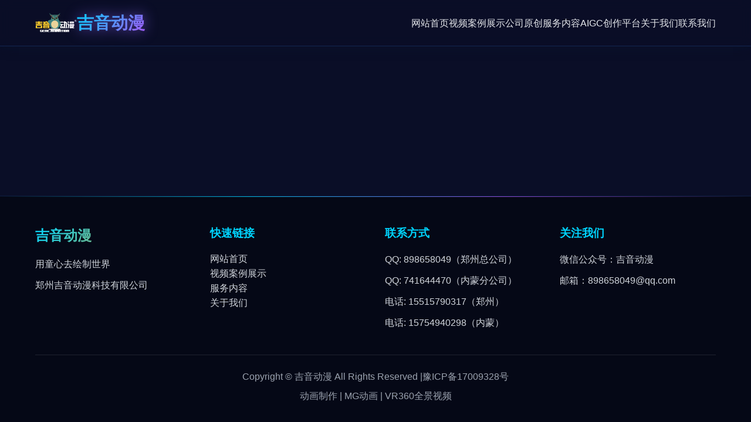

--- FILE ---
content_type: text/html; charset=utf-8
request_url: https://www.zzjydm.com/detail?list=131&sid=59
body_size: 441
content:
<!doctype html>
<html lang="zh-CN">
  <head>
    <meta charset="UTF-8" />
    <link rel="icon" type="image/svg+xml" href="./vite.svg" />
    <meta name="viewport" content="width=device-width, initial-scale=1.0" />
    <meta name="description" content="郑州吉音动漫科技有限公司 - 专业动画影视制作、吉祥物设计、VR360全景视频拍摄" />
    <title>吉音动漫 - 用童心去绘制世界</title>
    <link rel="preconnect" href="https://fonts.googleapis.com">
    <link rel="preconnect" href="https://fonts.gstatic.com" crossorigin>
    <link href="https://fonts.googleapis.com/css2?family=Noto+Sans+SC:wght@400;500;700;900&family=ZCOOL+XiaoWei&family=ZCOOL+KuaiLe&display=swap" rel="stylesheet">
    <link href="https://fonts.googleapis.com/css2?family=Ma+Shan+Zheng&family=Zhi+Mang+Xing&display=swap" rel="stylesheet">
    <script type="module" crossorigin src="./assets/index-CAg3P44Z.js"></script>
    <link rel="modulepreload" crossorigin href="./assets/vendor-CE8Mhc7N.js">
    <link rel="stylesheet" crossorigin href="./assets/index-BHgceot3.css">
  </head>
  <body>
    <div id="root"></div>
  </body>
</html>



--- FILE ---
content_type: text/css; charset=utf-8
request_url: https://www.zzjydm.com/assets/index-BHgceot3.css
body_size: 7492
content:
.navbar{background:#0a0e27e6;-webkit-backdrop-filter:blur(10px);backdrop-filter:blur(10px);box-shadow:0 2px 20px #0000004d,0 0 20px #3b82f61a;position:sticky;top:0;z-index:10000;border-bottom:1px solid rgba(59,130,246,.2)}.navbar-content{display:flex;justify-content:space-between;align-items:center;padding:1rem 0}.navbar-logo{display:flex;align-items:center;gap:.75rem}.logo-image{height:40px;width:auto;object-fit:contain}.navbar-logo h1{font-size:1.8rem;font-weight:700;background:linear-gradient(135deg,var(--neon-blue),var(--neon-purple));-webkit-background-clip:text;-webkit-text-fill-color:transparent;background-clip:text;margin:0;animation:logoGlow 3s ease-in-out infinite}@keyframes logoGlow{0%,to{filter:drop-shadow(0 0 5px rgba(59,130,246,.5))}50%{filter:drop-shadow(0 0 15px rgba(168,85,247,.8))}}.navbar-menu{display:flex;gap:2rem;align-items:center}.navbar-menu li a{font-weight:500;color:var(--text-primary);transition:all .3s ease;position:relative;padding:.5rem 0}.navbar-menu li a:before{content:"";position:absolute;bottom:0;left:50%;transform:translate(-50%) scaleX(0);width:0;height:2px;background:linear-gradient(90deg,var(--neon-blue),var(--neon-purple));transition:all .3s ease}.navbar-menu li a:hover,.navbar-menu li a.active{color:var(--neon-blue);text-shadow:0 0 10px rgba(59,130,246,.5)}.navbar-menu li a:hover:before,.navbar-menu li a.active:before{width:100%;transform:translate(-50%) scaleX(1)}.navbar-toggle{display:none;flex-direction:column;gap:4px;background:none;border:none;cursor:pointer;padding:.5rem}.navbar-toggle span{width:25px;height:3px;background:var(--text-primary);transition:all .3s ease}@media (max-width: 768px){.navbar-toggle{display:flex}.navbar-content{position:relative}.navbar-menu{position:fixed;top:70px;right:0;transform:translateY(-100%);width:60vw;max-width:400px;max-height:calc(100vh - 70px);background:#0a0e27e6;backdrop-filter:blur(20px);-webkit-backdrop-filter:blur(20px);flex-direction:column;padding:2rem 0 1.5rem;opacity:0;visibility:hidden;transition:transform .3s ease,opacity .3s ease,visibility .3s ease;gap:0;z-index:999;overflow-y:auto;-webkit-overflow-scrolling:touch;margin:0;border:none;list-style:none;box-shadow:-4px 4px 20px #0000004d;border-radius:0 0 0 12px}.navbar-menu.active{transform:translateY(0);opacity:1;visibility:visible}.navbar-menu li{width:100%;text-align:center;border-bottom:1px solid rgba(59,130,246,.1);margin:0;padding:0;list-style:none}.navbar-menu li:last-child{border-bottom:none}.navbar-menu li a{display:block;padding:1rem;font-size:.95rem;font-weight:600;color:#fff;text-decoration:none;transition:all .3s ease;position:relative;z-index:1;background:transparent;line-height:1.4}.navbar-menu li a:hover,.navbar-menu li a.active{background:#3b82f626;color:#60a5fa;padding-left:1.5rem}.navbar-menu li a:before{display:none}.navbar-menu li a.active:after{content:"";position:absolute;left:0;top:0;bottom:0;width:4px;background:linear-gradient(180deg,var(--neon-blue),var(--neon-purple));z-index:2}@keyframes fadeIn{0%{opacity:0}to{opacity:1}}}.footer{background:var(--bg-darker);color:#fff;padding:3rem 0 1.5rem;margin-top:auto;border-top:1px solid rgba(59,130,246,.2);position:relative}.footer:before{content:"";position:absolute;top:0;left:0;right:0;height:1px;background:linear-gradient(90deg,transparent,var(--neon-blue),var(--neon-purple),transparent);animation:footerGlow 3s ease-in-out infinite}@keyframes footerGlow{0%,to{opacity:.5}50%{opacity:1}}.footer-content{display:grid;grid-template-columns:repeat(auto-fit,minmax(250px,1fr));gap:2rem;margin-bottom:2rem}.footer-section h3{font-size:1.5rem;margin-bottom:1rem;background:linear-gradient(135deg,var(--neon-blue),var(--accent-color));-webkit-background-clip:text;-webkit-text-fill-color:transparent;background-clip:text}.footer-section h4{font-size:1.2rem;margin-bottom:1rem;color:var(--neon-blue)}.footer-section p{margin-bottom:.5rem;color:#d1d5db;line-height:1.8}.footer-section ul{display:flex;flex-direction:column;gap:.5rem}.footer-section ul li a{color:#d1d5db;transition:color .3s ease}.footer-section ul li a:hover{color:var(--accent-color)}.footer-bottom{border-top:1px solid rgba(255,255,255,.1);padding-top:1.5rem;text-align:center}.footer-bottom p{color:#9ca3af;margin-bottom:.5rem}.footer-bottom a{color:#9ca3af;transition:color .3s ease}.footer-bottom a:hover{color:var(--accent-color)}@media (max-width: 768px){.footer-content{grid-template-columns:1fr;gap:1.5rem}}.hero{background:linear-gradient(135deg,#0a0e27,#1a1f3a,#0a0e27);color:#fff;padding:120px 0 80px;text-align:center;position:relative;overflow:hidden}.hero:before{content:"";position:absolute;top:0;left:0;right:0;bottom:0;background:radial-gradient(circle at 30% 30%,rgba(59,130,246,.2) 0%,transparent 50%),radial-gradient(circle at 70% 70%,rgba(168,85,247,.2) 0%,transparent 50%);animation:heroGlow 8s ease-in-out infinite;z-index:0}.hero:after{content:"";position:absolute;top:-50%;left:-50%;width:200%;height:200%;background:linear-gradient(45deg,transparent 30%,rgba(59,130,246,.05) 50%,transparent 70%);animation:heroShine 10s linear infinite;z-index:0}@keyframes heroGlow{0%,to{opacity:.5}50%{opacity:1}}@keyframes heroShine{0%{transform:translate(-50%,-50%) rotate(0)}to{transform:translate(-50%,-50%) rotate(360deg)}}.hero-content{max-width:800px;margin:0 auto;position:relative;z-index:1}.hero-title{font-size:7rem;font-weight:900;margin-bottom:1rem;font-family:Noto Sans SC,PingFang SC,Microsoft YaHei,SimHei,sans-serif;background:linear-gradient(90deg,#ff006e,#fb5607,#ffbe0b,#06ffa5,#118ab2,#8338ec,#ff006e);background-size:300% 100%;-webkit-background-clip:text;-webkit-text-fill-color:transparent;background-clip:text;position:relative;letter-spacing:.1em;display:inline-block;padding:.3em .6em;animation:fadeInUp .8s ease,titleRainbow 5s linear infinite,titlePulse 3s ease-in-out infinite;z-index:1;outline:4px solid transparent;outline-offset:4px;font-stretch:condensed;text-rendering:optimizeLegibility;-webkit-font-smoothing:antialiased;-moz-osx-font-smoothing:grayscale}.hero-title:before{content:"";position:absolute;top:-12px;left:-12px;right:-12px;bottom:-12px;background:linear-gradient(90deg,#ff006e,#fb5607,#ffbe0b,#06ffa5,#118ab2,#8338ec,#ff006e);background-size:300% 100%;border-radius:18px;z-index:-1;animation:titleRainbow 5s linear infinite,borderGlow 2s ease-in-out infinite;box-shadow:0 0 30px #ff006e99,0 0 50px #fb560766,0 0 70px #ffbe0b4d,0 0 90px #06ffa533,0 0 110px #8338ec26;opacity:.85;filter:blur(2px)}.hero-title:before{content:"吉音动漫";position:absolute;top:0;left:0;right:0;bottom:0;background:linear-gradient(90deg,#ff006e,#fb5607,#ffbe0b,#06ffa5,#118ab2,#8338ec,#ff006e);background-size:300% 100%;-webkit-background-clip:text;-webkit-text-fill-color:transparent;background-clip:text;z-index:-1;filter:blur(30px);opacity:.8;animation:titleRainbow 5s linear infinite,titleGlow 2s ease-in-out infinite}.hero-title:after{content:"吉音动漫";position:absolute;top:0;left:0;right:0;bottom:0;background:linear-gradient(90deg,#ff006e,#fb5607,#ffbe0b,#06ffa5,#118ab2,#8338ec,#ff006e);background-size:300% 100%;-webkit-background-clip:text;-webkit-text-fill-color:transparent;background-clip:text;z-index:-2;filter:blur(50px);opacity:.5;animation:titleRainbow 5s linear infinite reverse}@keyframes titleRainbow{0%{background-position:0% 50%}to{background-position:300% 50%}}@keyframes titlePulse{0%,to{transform:scale(1);filter:drop-shadow(0 0 20px rgba(255,0,110,.5)) drop-shadow(0 0 40px rgba(6,255,165,.3)) drop-shadow(0 0 60px rgba(131,56,236,.2))}50%{transform:scale(1.05);filter:drop-shadow(0 0 30px rgba(255,0,110,.8)) drop-shadow(0 0 60px rgba(6,255,165,.5)) drop-shadow(0 0 90px rgba(131,56,236,.4))}}@keyframes titleGlow{0%,to{opacity:.6;transform:scale(1.02)}50%{opacity:1;transform:scale(1.05)}}@keyframes borderGlow{0%,to{box-shadow:0 0 20px #ff006e80,0 0 40px #fb56074d,0 0 60px #ffbe0b33,inset 0 0 20px #06ffa54d}25%{box-shadow:0 0 30px #fb560799,0 0 50px #ffbe0b66,0 0 70px #06ffa54d,inset 0 0 30px #118ab266}50%{box-shadow:0 0 30px #ffbe0b99,0 0 50px #06ffa566,0 0 70px #118ab24d,inset 0 0 30px #8338ec66}75%{box-shadow:0 0 30px #118ab299,0 0 50px #8338ec66,0 0 70px #ff006e4d,inset 0 0 30px #ff006e66}}.hero-subtitle{font-size:2rem;margin-bottom:2rem;opacity:.9;animation:fadeInUp .8s ease .2s both}.hero-description{font-size:1.1rem;line-height:1.8;margin-bottom:2.5rem;opacity:.9;animation:fadeInUp .8s ease .4s both}.hero-buttons{display:flex;gap:1rem;justify-content:center;animation:fadeInUp .8s ease .6s both}.services-section{background:var(--bg-darker);position:relative}.services-grid{display:grid;grid-template-columns:repeat(auto-fit,minmax(280px,1fr));gap:2rem}.service-card{background:var(--bg-card);padding:2.5rem 2rem;border-radius:12px;text-align:center;box-shadow:0 4px 20px #0000004d;border:1px solid rgba(59,130,246,.2);transition:all .3s ease;position:relative;overflow:hidden}.service-card:before{content:"";position:absolute;top:0;left:-100%;width:100%;height:100%;background:linear-gradient(90deg,transparent,rgba(59,130,246,.1),transparent);transition:left .5s ease}.service-card:hover:before{left:100%}.service-card:hover{transform:translateY(-8px);box-shadow:0 12px 40px #3b82f666,0 0 20px #3b82f633;border-color:#3b82f680}.service-icon{font-size:4rem;margin-bottom:1.5rem}.service-card h3{font-size:1.5rem;margin-bottom:1rem;color:var(--text-primary);position:relative;z-index:1}.service-card p{color:var(--text-secondary);line-height:1.8;position:relative;z-index:1}.cases-section{background:var(--bg-dark);position:relative}.section-subtitle{text-align:center;color:var(--text-secondary);margin-bottom:3rem;font-size:1.1rem}.cases-grid{display:grid;grid-template-columns:repeat(auto-fill,minmax(350px,1fr));gap:2rem}.case-card{background:var(--bg-card);border-radius:12px;overflow:hidden;box-shadow:0 4px 20px #0000004d;border:1px solid rgba(59,130,246,.2);transition:all .3s ease;position:relative}.case-card:after{content:"";position:absolute;top:0;left:0;right:0;bottom:0;border-radius:12px;padding:2px;background:linear-gradient(135deg,var(--neon-blue),var(--neon-purple),var(--neon-pink));-webkit-mask:linear-gradient(#fff 0 0) content-box,linear-gradient(#fff 0 0);-webkit-mask-composite:xor;mask-composite:exclude;opacity:0;transition:opacity .3s ease}.case-card:hover:after{opacity:1}.case-card:hover{transform:translateY(-5px) scale(1.02);box-shadow:0 12px 40px #3b82f666,0 0 30px #a855f74d}.case-image{position:relative;overflow:hidden;aspect-ratio:16/9;background:var(--bg-darker)}.case-image img{width:100%;height:100%;object-fit:cover;transition:transform .3s ease}.case-card:hover .case-image img{transform:scale(1.05)}.case-overlay{position:absolute;top:0;left:0;right:0;bottom:0;background:#000000b3;display:flex;align-items:center;justify-content:center;opacity:0;transition:opacity .3s ease}.case-card:hover .case-overlay{opacity:1}.case-info{padding:1.5rem;background:var(--bg-card);position:relative;z-index:1}.case-category{display:inline-block;background:linear-gradient(135deg,var(--neon-blue),var(--neon-purple));color:#fff;padding:.25rem .75rem;border-radius:4px;font-size:.875rem;margin-bottom:.75rem;box-shadow:0 0 10px #3b82f680}.case-info h3{font-size:1.25rem;color:var(--text-primary);line-height:1.5}.aigc-section{background:var(--bg-darker);position:relative}.features-grid{display:grid;grid-template-columns:repeat(auto-fit,minmax(250px,1fr));gap:2rem;max-width:1200px;margin:0 auto}.feature-card{background:var(--bg-card);padding:2rem;border-radius:12px;text-align:center;transition:transform .3s ease,box-shadow .3s ease;border:1px solid rgba(59,130,246,.2);box-shadow:0 4px 20px #0000004d;position:relative;overflow:hidden}.feature-card:before{content:"";position:absolute;top:0;left:-100%;width:100%;height:100%;background:linear-gradient(90deg,transparent,rgba(59,130,246,.1),transparent);transition:left .5s ease}.feature-card:hover:before{left:100%}.feature-card:hover{transform:translateY(-5px);box-shadow:0 12px 40px #3b82f666,0 0 20px #a855f74d;border-color:#3b82f680}.text-center{text-align:center}@keyframes fadeInUp{0%{opacity:0;transform:translateY(30px)}to{opacity:1;transform:translateY(0)}}@media (max-width: 768px){.hero{padding:80px 0 60px}.hero-title{font-size:3.5rem;padding:.2em .4em;border-width:3px;letter-spacing:.08em;font-weight:900}.hero-subtitle{font-size:1.5rem}.hero-buttons{flex-direction:column;align-items:center}.hero-buttons .btn{width:100%;max-width:300px}.cases-grid,.features-grid{grid-template-columns:1fr}}.page-header{background:linear-gradient(135deg,#0a0e27,#1a1f3a,#0a0e27);color:#fff;padding:80px 0 60px;text-align:center;position:relative;overflow:hidden}.page-header:before{content:"";position:absolute;top:0;left:0;right:0;bottom:0;background:radial-gradient(circle at 50% 50%,rgba(59,130,246,.2) 0%,transparent 70%);animation:headerGlow 5s ease-in-out infinite}@keyframes headerGlow{0%,to{opacity:.5}50%{opacity:1}}.page-header h1{font-size:3rem;margin-bottom:1rem;position:relative;z-index:1;background:linear-gradient(135deg,#ffffff,var(--neon-blue),var(--neon-purple));-webkit-background-clip:text;-webkit-text-fill-color:transparent;background-clip:text}.page-header p{font-size:1.2rem;opacity:.9}.category-filter{display:flex;flex-wrap:wrap;gap:1rem;justify-content:center;margin-bottom:3rem}.filter-btn{padding:.75rem 1.5rem;border:2px solid rgba(59,130,246,.3);background:var(--bg-card);color:var(--text-primary);border-radius:8px;font-weight:500;cursor:pointer;transition:all .3s ease;position:relative;overflow:hidden}.filter-btn:before{content:"";position:absolute;top:50%;left:50%;width:0;height:0;border-radius:50%;background:#3b82f633;transform:translate(-50%,-50%);transition:width .3s ease,height .3s ease}.filter-btn:hover:before{width:300px;height:300px}.filter-btn:hover{border-color:var(--neon-blue);color:var(--neon-blue);box-shadow:0 0 15px #3b82f64d}.filter-btn.active{background:linear-gradient(135deg,var(--neon-blue),var(--neon-purple));color:#fff;border-color:transparent;box-shadow:0 0 20px #3b82f680}.cases-list{display:grid;grid-template-columns:repeat(auto-fill,minmax(350px,1fr));gap:2rem}.case-item{background:var(--bg-card);border-radius:12px;overflow:hidden;box-shadow:0 4px 20px #0000004d;border:1px solid rgba(59,130,246,.2);transition:all .3s ease;position:relative}.case-item:after{content:"";position:absolute;top:0;left:0;right:0;bottom:0;border-radius:12px;padding:2px;background:linear-gradient(135deg,var(--neon-blue),var(--neon-purple));-webkit-mask:linear-gradient(#fff 0 0) content-box,linear-gradient(#fff 0 0);-webkit-mask-composite:xor;mask-composite:exclude;opacity:0;transition:opacity .3s ease;z-index:0}.case-item:hover:after{opacity:1}.case-item:hover{transform:translateY(-5px) scale(1.02);box-shadow:0 12px 40px #3b82f666,0 0 30px #a855f74d}.case-item-image{position:relative;overflow:hidden;aspect-ratio:16/9;background:var(--bg-darker)}.case-item-image img{width:100%;height:100%;object-fit:cover;transition:transform .3s ease}.case-item:hover .case-item-image img{transform:scale(1.05)}.case-item-overlay{position:absolute;top:0;left:0;right:0;bottom:0;background:#000000b3;display:flex;align-items:center;justify-content:center;opacity:0;transition:opacity .3s ease}.case-item:hover .case-item-overlay{opacity:1}.case-item-content{padding:1.5rem;background:var(--bg-card);position:relative;z-index:1}.case-item-category{display:inline-block;background:linear-gradient(135deg,var(--neon-blue),var(--neon-purple));color:#fff;padding:.25rem .75rem;border-radius:4px;font-size:.875rem;margin-bottom:.75rem;box-shadow:0 0 10px #3b82f680}.case-item-content h3{font-size:1.25rem;margin-bottom:.75rem;color:var(--text-primary)}.case-item-content p{color:var(--text-secondary);line-height:1.6}@media (max-width: 768px){.page-header h1{font-size:2rem}.page-header p{font-size:1rem}.cases-list{grid-template-columns:1fr}}.original-intro{max-width:900px;margin:0 auto;text-align:center}.original-intro h2{font-size:2.5rem;margin-bottom:2rem;color:var(--text-primary)}.original-intro p{font-size:1.1rem;line-height:1.8;color:var(--text-secondary);margin-bottom:3rem}.laozi-image{margin-top:3rem;display:flex;justify-content:center;align-items:center}.laozi-image img{width:120%;max-width:720px;height:auto;border-radius:12px;box-shadow:0 8px 30px #0006,0 0 40px #3b82f64d;animation:imageGlow 3s ease-in-out infinite;transition:transform .3s ease,box-shadow .3s ease}.laozi-image img:hover{transform:scale(1.05);box-shadow:0 12px 50px #00000080,0 0 60px #3b82f680}@keyframes imageGlow{0%,to{box-shadow:0 8px 30px #0006,0 0 40px #3b82f64d}50%{box-shadow:0 8px 40px #00000080,0 0 50px #3b82f666}}.achievements-section{background:var(--bg-darker)}.achievements-grid{display:grid;grid-template-columns:repeat(auto-fit,minmax(300px,1fr));gap:2rem}.achievement-card{background:var(--bg-card);padding:2rem;border-radius:12px;box-shadow:0 4px 6px #0000001a;transition:transform .3s ease,box-shadow .3s ease;position:relative;overflow:hidden}.achievement-card:before{content:"";position:absolute;top:0;left:0;width:4px;height:100%;background:var(--accent-color)}.achievement-card:hover{transform:translateY(-5px);box-shadow:0 12px 24px #00000026}.achievement-year{display:inline-block;background:var(--primary-color);color:#fff;padding:.5rem 1rem;border-radius:6px;font-weight:600;margin-bottom:1rem}.achievement-card h3{font-size:1.5rem;margin-bottom:1rem;color:var(--text-primary)}.achievement-card p{color:var(--text-secondary);line-height:1.6}.exhibitions-section{background:var(--bg-dark)}.exhibitions-grid{display:grid;grid-template-columns:repeat(auto-fit,minmax(300px,1fr));gap:2rem}.exhibition-card{background:var(--bg-card);padding:2rem;border-radius:12px;box-shadow:0 4px 20px #0000004d;border:1px solid rgba(59,130,246,.2);transition:all .3s ease;position:relative;overflow:hidden}.exhibition-card:before{content:"";position:absolute;top:0;left:0;width:4px;height:100%;background:linear-gradient(180deg,var(--neon-blue),var(--neon-purple))}.exhibition-card:hover{transform:translateY(-5px);box-shadow:0 12px 40px #3b82f666,0 0 30px #a855f74d;border-color:#3b82f680}.exhibition-year{display:inline-block;background:linear-gradient(135deg,var(--neon-blue),var(--neon-purple));color:#fff;padding:.5rem 1rem;border-radius:6px;font-weight:600;margin-bottom:1rem;box-shadow:0 0 10px #3b82f680}.exhibition-month{margin-left:.5rem;font-size:.9em;opacity:.9}.exhibition-card p{color:var(--text-secondary);line-height:1.8;font-size:1rem}.exhibition-image-card{padding:0;display:flex;align-items:center;justify-content:center;overflow:hidden}.exhibition-image{width:100%;height:100%;object-fit:cover;border-radius:12px;transition:transform .3s ease}.exhibition-image-card:hover .exhibition-image{transform:scale(1.05)}@media (max-width: 768px){.original-intro h2{font-size:2rem}.achievements-grid,.exhibitions-grid,.team-works-list,.project-images-grid{grid-template-columns:1fr}}.services-intro{max-width:900px;margin:0 auto;text-align:center}.services-intro p{font-size:1.1rem;line-height:1.8;color:var(--text-secondary)}.services-list-section{background:var(--bg-darker)}.services-list{display:flex;flex-direction:column;gap:3rem}.service-detail-card{background:var(--bg-card);padding:3rem;border-radius:12px;box-shadow:0 4px 6px #0000001a;transition:transform .3s ease,box-shadow .3s ease}.service-detail-card:hover{transform:translateY(-5px);box-shadow:0 12px 24px #00000026}.service-detail-header{display:flex;align-items:center;gap:1.5rem;margin-bottom:1.5rem;padding-bottom:1.5rem;border-bottom:2px solid var(--border-color)}.service-detail-icon{font-size:3rem}.service-detail-header h2{font-size:2rem;color:var(--text-primary);margin:0}.service-detail-description{font-size:1.1rem;line-height:1.8;color:var(--text-secondary);margin-bottom:2rem}.service-detail-content{display:grid;grid-template-columns:1fr 1fr;gap:2rem}.service-features h3,.service-examples h3{font-size:1.3rem;margin-bottom:1rem;color:var(--text-primary)}.service-features ul,.service-examples ul{list-style:none}.service-features li,.service-examples li{padding:.75rem 0 .75rem 1.5rem;position:relative;color:var(--text-secondary);line-height:1.6}.service-features li:before,.service-examples li:before{content:"•";position:absolute;left:0;color:var(--primary-color);font-weight:700}.clients-section{margin-top:2rem;padding:2.5rem;background:var(--bg-card);border-radius:12px;box-shadow:0 4px 20px #0000004d;border:1px solid rgba(59,130,246,.2)}.clients-title{font-size:1.8rem;margin-bottom:2rem;color:var(--text-primary);text-align:center;position:relative;padding-bottom:1rem}.clients-title:after{content:"";position:absolute;bottom:0;left:50%;transform:translate(-50%);width:80px;height:3px;background:linear-gradient(90deg,var(--neon-blue),var(--neon-purple));border-radius:2px}.clients-grid{display:grid;grid-template-columns:repeat(auto-fill,minmax(200px,1fr));gap:1rem}.client-item{background:var(--bg-darker);padding:1rem 1.5rem;border-radius:8px;text-align:center;color:var(--text-primary);font-weight:500;border:1px solid rgba(59,130,246,.2);transition:all .3s ease;position:relative;overflow:hidden}.client-item:before{content:"";position:absolute;top:0;left:-100%;width:100%;height:100%;background:linear-gradient(90deg,transparent,rgba(59,130,246,.1),transparent);transition:left .5s ease}.client-item:hover:before{left:100%}.client-item:hover{transform:translateY(-3px);border-color:#3b82f680;box-shadow:0 4px 15px #3b82f64d;color:var(--neon-blue)}.cta-section{background:linear-gradient(135deg,var(--primary-color) 0%,var(--secondary-color) 100%);color:#fff;text-align:center}.cta-content h2{font-size:2.5rem;margin-bottom:1rem}.cta-content p{font-size:1.2rem;margin-bottom:2rem;opacity:.9}@media (max-width: 768px){.service-detail-card{padding:2rem}.service-detail-header{flex-direction:column;align-items:flex-start;text-align:center}.service-detail-content{grid-template-columns:1fr}.clients-section{padding:1.5rem}.clients-grid{grid-template-columns:1fr}.cta-content h2{font-size:2rem}}.aigc-intro{max-width:900px;margin:0 auto;text-align:center}.intro-button-wrapper{margin-bottom:3rem;display:flex;justify-content:center;align-items:center}.aigc-showcase-section{background:var(--bg-darker);padding:4rem 0}.aigc-showcase-image{max-width:1200px;margin:0 auto;text-align:center}.aigc-showcase-image img{max-width:100%;height:auto;border-radius:12px;box-shadow:0 8px 30px #0000004d,0 0 20px #3b82f633;transition:transform .3s ease,box-shadow .3s ease;display:block;margin:0 auto}.aigc-showcase-image img:hover{transform:translateY(-5px);box-shadow:0 12px 40px #0006,0 0 30px #3b82f666}.intro-button{display:inline-flex;align-items:center;justify-content:center;gap:1rem;padding:1.2rem 3rem;font-size:1.3rem;font-weight:700;color:#fff;text-decoration:none;background:linear-gradient(135deg,var(--neon-blue),var(--neon-purple));border-radius:50px;position:relative;overflow:hidden;transition:all .4s cubic-bezier(.175,.885,.32,1.275);box-shadow:0 10px 30px #3b82f666,0 0 40px #a855f74d,inset 0 0 20px #ffffff1a;border:2px solid transparent;cursor:pointer;z-index:1;animation:buttonPulse 3s ease-in-out infinite}.intro-button:before{content:"";position:absolute;top:0;left:-100%;width:100%;height:100%;background:linear-gradient(90deg,transparent,rgba(255,255,255,.3),transparent);transition:left .6s ease}.intro-button:hover{transform:translateY(-5px) scale(1.05);box-shadow:0 15px 40px #3b82f699,0 0 60px #a855f780,inset 0 0 30px #fff3;background:linear-gradient(135deg,var(--neon-purple),var(--neon-pink))}.intro-button:hover:before{left:100%}.intro-button:active{transform:translateY(-2px) scale(1.02)}.intro-button .button-text{position:relative;z-index:2;letter-spacing:.1em}.intro-button .button-icon{position:relative;z-index:2;font-size:1.5rem;transition:transform .4s ease}.intro-button:hover .button-icon{transform:translate(5px)}.intro-button .button-glow{position:absolute;top:50%;left:50%;width:0;height:0;border-radius:50%;background:radial-gradient(circle,rgba(255,255,255,.4) 0%,transparent 70%);transform:translate(-50%,-50%);transition:width .6s ease,height .6s ease;pointer-events:none;z-index:0}.intro-button:hover .button-glow{width:300px;height:300px}.aigc-intro h2{font-size:2.5rem;margin-bottom:2rem;margin-top:3rem;color:var(--text-primary)}.aigc-intro p{font-size:1.1rem;line-height:1.8;color:var(--text-secondary);text-align:left}.news-section{background:var(--bg-darker)}.news-list{display:flex;flex-direction:column;gap:2rem;max-width:900px;margin:0 auto}.news-item{background:var(--bg-card);padding:2rem;border-radius:12px;box-shadow:0 4px 6px #0000001a;transition:transform .3s ease,box-shadow .3s ease}.news-item:hover{transform:translateY(-5px);box-shadow:0 12px 24px #00000026}.news-header{display:flex;align-items:center;gap:1rem;margin-bottom:1rem}.news-category{background:var(--accent-color);color:#fff;padding:.25rem .75rem;border-radius:4px;font-size:.875rem;font-weight:600}.news-date{color:var(--text-secondary);font-size:.875rem}.news-item h3{font-size:1.5rem;margin-bottom:1rem;color:var(--text-primary)}.news-item p{color:var(--text-secondary);line-height:1.8;margin-bottom:1rem}.news-link{color:var(--primary-color);font-weight:500;transition:color .3s ease}.news-link:hover{color:var(--secondary-color)}.features-section{background:var(--bg-card)}.features-grid{display:grid;grid-template-columns:repeat(auto-fit,minmax(250px,1fr));gap:2rem}.feature-card{background:var(--bg-darker);padding:2rem;border-radius:12px;text-align:center;transition:transform .3s ease,box-shadow .3s ease}.feature-card:hover{transform:translateY(-5px);box-shadow:0 8px 16px #0000001a}.feature-icon{font-size:3rem;margin-bottom:1rem}.feature-card h3{font-size:1.3rem;margin-bottom:1rem;color:var(--text-primary)}.feature-card p{color:var(--text-secondary);line-height:1.6}.cta-section{background:linear-gradient(135deg,var(--bg-darker) 0%,var(--bg-card) 100%);padding:6rem 0;position:relative;overflow:hidden}.cta-section:before{content:"";position:absolute;top:0;left:0;width:100%;height:100%;background:radial-gradient(circle at 20% 50%,rgba(59,130,246,.1) 0%,transparent 50%),radial-gradient(circle at 80% 50%,rgba(168,85,247,.1) 0%,transparent 50%);pointer-events:none}.cta-content{text-align:center;max-width:800px;margin:0 auto;position:relative;z-index:1}.cta-title{font-size:3rem;font-weight:900;margin-bottom:1rem;background:linear-gradient(135deg,var(--neon-blue),var(--neon-purple),var(--neon-pink),var(--neon-blue));background-size:300% 100%;-webkit-background-clip:text;-webkit-text-fill-color:transparent;background-clip:text;animation:titleShimmer 3s ease-in-out infinite}@keyframes titleShimmer{0%,to{background-position:0% 50%}50%{background-position:100% 50%}}.cta-description{font-size:1.3rem;color:var(--text-secondary);margin-bottom:3rem;line-height:1.6}.cta-button{display:inline-flex;align-items:center;justify-content:center;gap:1rem;padding:1.2rem 3rem;font-size:1.3rem;font-weight:700;color:#fff;text-decoration:none;background:linear-gradient(135deg,var(--neon-blue),var(--neon-purple));border-radius:50px;position:relative;overflow:hidden;transition:all .4s cubic-bezier(.175,.885,.32,1.275);box-shadow:0 10px 30px #3b82f666,0 0 40px #a855f74d,inset 0 0 20px #ffffff1a;border:2px solid transparent;cursor:pointer;z-index:1}.cta-button:before{content:"";position:absolute;top:0;left:-100%;width:100%;height:100%;background:linear-gradient(90deg,transparent,rgba(255,255,255,.3),transparent);transition:left .6s ease}.cta-button:hover{transform:translateY(-5px) scale(1.05);box-shadow:0 15px 40px #3b82f699,0 0 60px #a855f780,inset 0 0 30px #fff3;background:linear-gradient(135deg,var(--neon-purple),var(--neon-pink))}.cta-button:hover:before{left:100%}.cta-button:active{transform:translateY(-2px) scale(1.02)}.button-text{position:relative;z-index:2;letter-spacing:.1em}.button-icon{position:relative;z-index:2;font-size:1.5rem;transition:transform .4s ease}.cta-button:hover .button-icon{transform:translate(5px)}.button-glow{position:absolute;top:50%;left:50%;width:0;height:0;border-radius:50%;background:radial-gradient(circle,rgba(255,255,255,.4) 0%,transparent 70%);transform:translate(-50%,-50%);transition:width .6s ease,height .6s ease;pointer-events:none;z-index:0}.cta-button:hover .button-glow{width:300px;height:300px}@keyframes buttonPulse{0%,to{box-shadow:0 10px 30px #3b82f666,0 0 40px #a855f74d}50%{box-shadow:0 10px 40px #3b82f699,0 0 60px #a855f780}}.cta-button{animation:buttonPulse 3s ease-in-out infinite}@media (max-width: 768px){.aigc-intro h2{font-size:2rem;margin-top:2rem}.features-grid{grid-template-columns:1fr}.intro-button{padding:1rem 2rem;font-size:1.1rem}.aigc-intro p{text-align:center}}.company-intro{max-width:900px;margin:0 auto}.company-intro h2{font-size:2.5rem;margin-bottom:2rem;text-align:center;color:var(--text-primary)}.company-intro p{font-size:1.1rem;line-height:1.8;color:var(--text-secondary);margin-bottom:1.5rem}.certifications{margin-top:3rem;padding:2rem;background:var(--bg-darker);border-radius:12px}.certifications h3{font-size:1.5rem;margin-bottom:1.5rem;color:var(--text-primary)}.certifications ul{list-style:none}.certifications li{padding:.75rem 0 .75rem 1.5rem;position:relative;color:var(--text-secondary);line-height:1.6}.certifications li:before{content:"•";position:absolute;left:0;color:var(--primary-color);font-weight:700;font-size:1.2rem}.values-section{background:var(--bg-darker)}.values-grid{display:grid;grid-template-columns:repeat(auto-fit,minmax(250px,1fr));gap:2rem}.value-card{background:var(--bg-card);padding:2rem;border-radius:12px;text-align:center;box-shadow:0 4px 6px #0000001a;transition:transform .3s ease,box-shadow .3s ease}.value-card:hover{transform:translateY(-5px);box-shadow:0 12px 24px #00000026}.value-card h3{font-size:1.8rem;margin-bottom:1rem;color:var(--primary-color)}.value-card p{color:var(--text-secondary);line-height:1.6}.milestones-section{background:var(--bg-card)}.timeline{max-width:800px;margin:0 auto;position:relative}.timeline:before{content:"";position:absolute;left:50%;top:0;bottom:0;width:2px;background:var(--border-color);transform:translate(-50%)}.timeline-item{display:flex;margin-bottom:3rem;position:relative}.timeline-item:nth-child(odd){flex-direction:row}.timeline-item:nth-child(2n){flex-direction:row-reverse}.timeline-year{flex:0 0 200px;text-align:center;font-size:2rem;font-weight:700;color:var(--primary-color);padding:1rem;background:var(--bg-card);border-radius:8px;box-shadow:0 4px 6px #0000001a;position:relative;z-index:1}.timeline-content{flex:1;padding:1.5rem 2rem;margin:0 2rem;background:var(--bg-darker);border-radius:12px}.timeline-content ul{list-style:none}.timeline-content li{padding:.5rem 0 .5rem 1.5rem;position:relative;color:var(--text-secondary);line-height:1.6}.timeline-content li:before{content:"•";position:absolute;left:0;color:var(--primary-color);font-weight:700;font-size:1.2rem}.team-works-section{background:var(--bg-darker)}.team-works-list{display:grid;grid-template-columns:repeat(2,1fr);gap:2rem;max-width:1200px;margin:0 auto}.team-work-card{background:var(--bg-darker);padding:2rem;border-radius:12px;border-left:4px solid var(--primary-color);transition:transform .3s ease,box-shadow .3s ease}.team-work-card:hover{transform:translate(5px);box-shadow:0 4px 12px #0000001a}.team-work-card h3{font-size:1.5rem;margin-bottom:1rem;color:var(--text-primary)}.work-year{display:inline-block;background:linear-gradient(135deg,var(--neon-blue),var(--neon-purple));color:#fff;padding:.25rem .75rem;border-radius:4px;font-size:.875rem;margin-right:.5rem;margin-bottom:1rem;box-shadow:0 0 10px #3b82f680}.work-type{display:inline-block;background:var(--accent-color);color:#fff;padding:.25rem .75rem;border-radius:4px;font-size:.875rem;margin-bottom:1rem}.work-awards{display:flex;flex-wrap:wrap;gap:.5rem;margin-bottom:1rem}.award-badge{display:inline-block;background:var(--primary-color);color:#fff;padding:.25rem .75rem;border-radius:4px;font-size:.875rem}.team-work-card p{color:var(--text-secondary);line-height:1.6;margin-top:1rem}.project-images-grid{display:grid;grid-template-columns:1fr 1fr;gap:2rem;margin-top:3rem;max-width:1200px;margin-left:auto;margin-right:auto;align-items:center}.project-images-left{display:flex;flex-direction:column;gap:2rem}.project-image-card{background:var(--bg-card);border-radius:12px;overflow:hidden;box-shadow:0 4px 20px #0000004d;border:1px solid rgba(59,130,246,.2);transition:all .3s ease;position:relative}.project-image-card:before{content:"";position:absolute;top:0;left:0;width:4px;height:100%;background:linear-gradient(180deg,var(--neon-blue),var(--neon-purple));z-index:1}.project-image-card:hover{transform:translateY(-5px);box-shadow:0 12px 40px #3b82f666,0 0 30px #a855f74d;border-color:#3b82f680}.project-image{width:100%;height:auto;display:block;transition:transform .3s ease}.project-image-card:hover .project-image{transform:scale(1.05)}@media (max-width: 768px){.company-intro h2{font-size:2rem}.timeline:before{left:30px}.timeline-item{flex-direction:row!important}.timeline-year{flex:0 0 80px;font-size:1.5rem}.timeline-content{margin-left:1rem;margin-right:0}.values-grid,.team-works-list,.project-images-grid{grid-template-columns:1fr}}.contact-content{display:grid;grid-template-columns:1fr 1fr;gap:3rem;max-width:1200px;margin:0 auto}.contact-info h2,.contact-form-wrapper h2{font-size:2rem;margin-bottom:2rem;color:var(--text-primary)}.contact-offices{display:flex;flex-direction:column;gap:2rem;margin-bottom:2rem}.office-card{background:var(--bg-darker);padding:2rem;border-radius:12px;border-left:4px solid var(--primary-color)}.office-card h3{font-size:1.5rem;margin-bottom:1.5rem;color:var(--text-primary)}.contact-item{display:flex;margin-bottom:1rem;align-items:center}.contact-label{font-weight:600;color:var(--text-primary);min-width:60px;margin-right:1rem}.contact-value{color:var(--text-secondary);font-size:1.1rem}.contact-note{background:var(--bg-card);padding:1.5rem;border-radius:8px;border:1px solid var(--border-color)}.contact-note p{color:var(--text-secondary);line-height:1.8;margin:0}.contact-form-wrapper{background:var(--bg-darker);padding:2.5rem;border-radius:12px}.contact-form{display:flex;flex-direction:column;gap:1.5rem}.form-group{display:flex;flex-direction:column}.form-group label{font-weight:600;margin-bottom:.5rem;color:var(--text-primary)}.form-group input,.form-group textarea{padding:.75rem;border:2px solid var(--border-color);border-radius:8px;font-size:1rem;font-family:inherit;transition:border-color .3s ease}.form-group input:focus,.form-group textarea:focus{outline:none;border-color:var(--primary-color)}.form-group textarea{resize:vertical;min-height:120px}.contact-form .btn{width:100%;padding:1rem;font-size:1.1rem}@media (max-width: 968px){.contact-content{grid-template-columns:1fr;gap:2rem}.contact-offices{flex-direction:row}}@media (max-width: 768px){.contact-offices{flex-direction:column}.contact-form-wrapper{padding:1.5rem}}.video-player-page{min-height:100vh;background:var(--bg-darker)}.video-player-header{background:#0a0e27e6;-webkit-backdrop-filter:blur(10px);backdrop-filter:blur(10px);padding:1rem 0;box-shadow:0 2px 20px #0000004d,0 0 20px #3b82f61a;position:sticky;top:0;z-index:100;border-bottom:1px solid rgba(59,130,246,.2)}.back-button{background:linear-gradient(135deg,var(--neon-blue),var(--neon-purple));color:#fff;border:none;padding:.75rem 1.5rem;border-radius:8px;font-size:1rem;cursor:pointer;transition:all .3s ease;font-weight:500;box-shadow:0 4px 15px #3b82f666}.back-button:hover{transform:translate(-3px);box-shadow:0 6px 25px #3b82f699;animation:buttonPulse 1.5s ease-in-out infinite}.video-player-container{max-width:1200px;margin:0 auto;padding:2rem 20px}.video-wrapper{background:#000;border-radius:12px;overflow:hidden;box-shadow:0 8px 40px #00000080,0 0 30px #3b82f64d;position:relative;border:2px solid rgba(59,130,246,.3);animation:videoGlow 3s ease-in-out infinite;padding-bottom:56.25%;height:0}.video-iframe{position:absolute;top:0;left:0;width:100%;height:100%;border:none}.video-element{width:100%;height:auto;display:block}.no-video-message{text-align:center;padding:4rem 2rem;background:var(--bg-card);border-radius:12px;box-shadow:0 4px 6px #0000001a}.no-video-message p{font-size:1.2rem;color:var(--text-secondary);margin-bottom:1rem}.video-id{font-size:1rem;color:var(--text-primary);font-weight:600;margin:1.5rem 0}.hint{font-size:.9rem;color:var(--text-secondary);font-style:italic}.douyin-video-wrapper{position:absolute;top:0;left:0;width:100%;height:100%;display:flex;align-items:center;justify-content:center;background:linear-gradient(135deg,#0a0e27,#1a1f3a,#0a0e27)}.douyin-message{text-align:center;padding:3rem 2rem;max-width:500px}.douyin-message p{font-size:1.2rem;color:var(--text-primary);margin-bottom:1rem}.douyin-hint{font-size:1rem;color:var(--text-secondary);margin-bottom:2rem!important}.douyin-link-button{display:inline-block;background:linear-gradient(135deg,var(--neon-blue),var(--neon-purple));color:#fff;padding:1rem 2rem;border-radius:8px;font-size:1.1rem;font-weight:600;text-decoration:none;transition:all .3s ease;box-shadow:0 4px 15px #3b82f666}.douyin-link-button:hover{transform:translateY(-3px);box-shadow:0 6px 25px #3b82f699;animation:buttonPulse 1.5s ease-in-out infinite}@keyframes buttonPulse{0%,to{box-shadow:0 4px 15px #3b82f666}50%{box-shadow:0 6px 25px #3b82f6cc}}@keyframes videoGlow{0%,to{box-shadow:0 8px 40px #00000080,0 0 30px #3b82f64d}50%{box-shadow:0 8px 50px #0009,0 0 40px #3b82f680}}@media (max-width: 768px){.video-player-container{padding:1rem 10px}.video-wrapper{border-radius:8px}}.App{min-height:100vh;display:flex;flex-direction:column;background:var(--bg-dark)}main{flex:1;position:relative}*{margin:0;padding:0;box-sizing:border-box}:root{--primary-color: #3b82f6;--secondary-color: #2563eb;--accent-color: #f59e0b;--neon-blue: #00d4ff;--neon-purple: #a855f7;--neon-pink: #ec4899;--text-primary: #e5e7eb;--text-secondary: #9ca3af;--bg-dark: #0a0e27;--bg-darker: #050816;--bg-card: #1a1f3a;--bg-card-hover: #252b4a;--border-color: #2d3748;--border-glow: rgba(59, 130, 246, .5)}body{font-family:-apple-system,BlinkMacSystemFont,Segoe UI,Roboto,Oxygen,Ubuntu,Cantarell,Fira Sans,Droid Sans,Helvetica Neue,sans-serif;-webkit-font-smoothing:antialiased;-moz-osx-font-smoothing:grayscale;background:var(--bg-dark);color:var(--text-primary);line-height:1.6;position:relative;overflow-x:hidden}body:before{content:"";position:fixed;top:0;left:0;width:100%;height:100%;background:radial-gradient(circle at 20% 50%,rgba(59,130,246,.1) 0%,transparent 50%),radial-gradient(circle at 80% 80%,rgba(168,85,247,.1) 0%,transparent 50%),radial-gradient(circle at 40% 20%,rgba(236,72,153,.1) 0%,transparent 50%);animation:backgroundShift 20s ease infinite;z-index:-1;pointer-events:none}body:after{content:"";position:fixed;top:0;left:0;width:100%;height:100%;background-image:linear-gradient(rgba(59,130,246,.03) 1px,transparent 1px),linear-gradient(90deg,rgba(59,130,246,.03) 1px,transparent 1px);background-size:50px 50px;animation:gridMove 20s linear infinite;z-index:-1;pointer-events:none}@keyframes backgroundShift{0%,to{opacity:1;transform:scale(1)}50%{opacity:.8;transform:scale(1.1)}}@keyframes gridMove{0%{transform:translate(0)}to{transform:translate(50px,50px)}}code{font-family:source-code-pro,Menlo,Monaco,Consolas,Courier New,monospace}a{text-decoration:none;color:inherit}ul{list-style:none}img{max-width:100%;height:auto;display:block}.container{max-width:1200px;margin:0 auto;padding:0 20px}.section{padding:80px 0}.section-title{font-size:2.5rem;font-weight:700;text-align:center;margin-bottom:3rem;color:var(--text-primary);position:relative;display:inline-block;width:100%}.section-title:after{content:"";position:absolute;bottom:-10px;left:50%;transform:translate(-50%);width:80px;height:4px;background:linear-gradient(90deg,transparent,var(--neon-blue),transparent);animation:titleGlow 2s ease-in-out infinite}@keyframes titleGlow{0%,to{opacity:.5;width:80px}50%{opacity:1;width:120px}}.btn{display:inline-block;padding:12px 32px;border-radius:8px;font-weight:600;transition:all .3s ease;cursor:pointer;border:none;font-size:1rem}.btn-primary{background:var(--primary-color);color:#fff}.btn-primary:hover{background:var(--secondary-color);transform:translateY(-2px);box-shadow:0 4px 20px #3b82f699,0 0 20px #3b82f64d;animation:buttonPulse 1.5s ease-in-out infinite}.btn-outline{background:transparent;color:var(--primary-color);border:2px solid var(--primary-color);position:relative;overflow:hidden}.btn-outline:before{content:"";position:absolute;top:0;left:-100%;width:100%;height:100%;background:linear-gradient(90deg,transparent,rgba(59,130,246,.3),transparent);transition:left .5s ease}.btn-outline:hover:before{left:100%}.btn-outline:hover{background:var(--primary-color);color:#fff;box-shadow:0 0 20px #3b82f680}@keyframes buttonPulse{0%,to{box-shadow:0 4px 20px #3b82f699,0 0 20px #3b82f64d}50%{box-shadow:0 4px 30px #3b82f6cc,0 0 30px #3b82f680}}@media (max-width: 768px){.section{padding:60px 0}.section-title{font-size:2rem;margin-bottom:2rem}}


--- FILE ---
content_type: application/javascript; charset=utf-8
request_url: https://www.zzjydm.com/assets/index-CAg3P44Z.js
body_size: 12029
content:
import{r as e,a as s,u as i,b as a,L as c,c as l,B as r,R as t,d as n,e as d}from"./vendor-CE8Mhc7N.js";!function(){const e=document.createElement("link").relList;if(!(e&&e.supports&&e.supports("modulepreload"))){for(const e of document.querySelectorAll('link[rel="modulepreload"]'))s(e);new MutationObserver(e=>{for(const i of e)if("childList"===i.type)for(const e of i.addedNodes)"LINK"===e.tagName&&"modulepreload"===e.rel&&s(e)}).observe(document,{childList:!0,subtree:!0})}function s(e){if(e.ep)return;e.ep=!0;const s=function(e){const s={};return e.integrity&&(s.integrity=e.integrity),e.referrerPolicy&&(s.referrerPolicy=e.referrerPolicy),"use-credentials"===e.crossOrigin?s.credentials="include":"anonymous"===e.crossOrigin?s.credentials="omit":s.credentials="same-origin",s}(e);fetch(e.href,s)}}();var o={exports:{}},m={},h=e,j=Symbol.for("react.element"),p=Symbol.for("react.fragment"),x=Object.prototype.hasOwnProperty,N=h.__SECRET_INTERNALS_DO_NOT_USE_OR_YOU_WILL_BE_FIRED.ReactCurrentOwner,g={key:!0,ref:!0,__self:!0,__source:!0};function v(e,s,i){var a,c={},l=null,r=null;for(a in void 0!==i&&(l=""+i),void 0!==s.key&&(l=""+s.key),void 0!==s.ref&&(r=s.ref),s)x.call(s,a)&&!g.hasOwnProperty(a)&&(c[a]=s[a]);if(e&&e.defaultProps)for(a in s=e.defaultProps)void 0===c[a]&&(c[a]=s[a]);return{$$typeof:j,type:e,key:l,ref:r,props:c,_owner:N.current}}m.Fragment=p,m.jsx=v,m.jsxs=v,o.exports=m;var u=o.exports,y={},b=s;y.createRoot=b.createRoot,y.hydrateRoot=b.hydrateRoot;const f=()=>{const[s,l]=e.useState(!1),r=i(),t=a();e.useEffect(()=>(document.body.style.overflow=s?"hidden":"",()=>{document.body.style.overflow=""}),[s]);return u.jsxs(u.Fragment,{children:[u.jsx("nav",{className:"navbar",children:u.jsx("div",{className:"container",children:u.jsxs("div",{className:"navbar-content",children:[u.jsxs(c,{to:"/",className:"navbar-logo",children:[u.jsx("img",{src:"/images/logo/logo-1.png",alt:"吉音动漫",className:"logo-image"}),u.jsx("h1",{children:"吉音动漫"})]}),u.jsxs("button",{className:"navbar-toggle",onClick:()=>l(!s),"aria-label":"Toggle menu",children:[u.jsx("span",{}),u.jsx("span",{}),u.jsx("span",{})]}),u.jsx("ul",{className:"navbar-menu "+(s?"active":""),onClick:e=>{e.stopPropagation()},children:[{path:"/",label:"网站首页"},{path:"/cases",label:"视频案例展示"},{path:"/original",label:"公司原创"},{path:"/services",label:"服务内容"},{path:"/aigc",label:"AIGC创作平台"},{path:"/about",label:"关于我们"},{path:"/contact",label:"联系我们"}].map(e=>{return u.jsx("li",{children:u.jsx("a",{href:e.path,className:(s=e.path,("/"===s?"/"===r.pathname:r.pathname.startsWith(s))?"active":""),onClick:s=>{s.preventDefault(),s.stopPropagation(),l(!1),t(e.path)},children:e.label})},e.path);var s})})]})})}),s&&u.jsx("div",{className:"navbar-overlay",onClick:()=>l(!1)})]})},A=()=>u.jsx("footer",{className:"footer",children:u.jsxs("div",{className:"container",children:[u.jsxs("div",{className:"footer-content",children:[u.jsxs("div",{className:"footer-section",children:[u.jsx("h3",{children:"吉音动漫"}),u.jsx("p",{children:"用童心去绘制世界"}),u.jsx("p",{children:"郑州吉音动漫科技有限公司"})]}),u.jsxs("div",{className:"footer-section",children:[u.jsx("h4",{children:"快速链接"}),u.jsxs("ul",{children:[u.jsx("li",{children:u.jsx(c,{to:"/",children:"网站首页"})}),u.jsx("li",{children:u.jsx(c,{to:"/cases",children:"视频案例展示"})}),u.jsx("li",{children:u.jsx(c,{to:"/services",children:"服务内容"})}),u.jsx("li",{children:u.jsx(c,{to:"/about",children:"关于我们"})})]})]}),u.jsxs("div",{className:"footer-section",children:[u.jsx("h4",{children:"联系方式"}),u.jsx("p",{children:"QQ: 898658049（郑州总公司）"}),u.jsx("p",{children:"QQ: 741644470（内蒙分公司）"}),u.jsx("p",{children:"电话: 15515790317（郑州）"}),u.jsx("p",{children:"电话: 15754940298（内蒙）"})]}),u.jsxs("div",{className:"footer-section",children:[u.jsx("h4",{children:"关注我们"}),u.jsx("p",{children:"微信公众号：吉音动漫"}),u.jsx("p",{children:"邮箱：898658049@qq.com"})]})]}),u.jsxs("div",{className:"footer-bottom",children:[u.jsxs("p",{children:["Copyright © 吉音动漫 All Rights Reserved |",u.jsx("a",{href:"http://www.miitbeian.gov.cn",target:"_blank",rel:"noopener noreferrer",children:"豫ICP备17009328号"})]}),u.jsx("p",{children:"动画制作 | MG动画 | VR360全景视频"})]})]})}),M=()=>{const e=a();return u.jsxs("div",{className:"home",children:[u.jsx("section",{className:"hero",children:u.jsx("div",{className:"container",children:u.jsxs("div",{className:"hero-content",children:[u.jsx("h1",{className:"hero-title",children:"吉音动漫"}),u.jsx("p",{className:"hero-subtitle",children:"用童心去绘制世界"}),u.jsx("p",{className:"hero-description",children:"郑州吉音动漫科技有限公司，注册资金500万元，致力于动画影视制作、AIGC生成式内容创作、商业工作流研发、各类型商品详情页制作、吉祥物设计制作、周边衍生产品开发制作、动漫广告视频制作、网站建站设计等业务。河南省乡村振兴产业发展专业委员会文创企业代表、河南省动漫协会理事单位、郑州市认证动漫企业、郑轻易斯顿美术学院就业创业实训基地、中原股权交易中心新四板上市企业。"}),u.jsxs("div",{className:"hero-buttons",children:[u.jsx(c,{to:"/cases",className:"btn btn-primary",children:"查看案例"}),u.jsx(c,{to:"/contact",className:"btn btn-outline",children:"联系我们"})]})]})})}),u.jsx("section",{className:"section services-section",children:u.jsxs("div",{className:"container",children:[u.jsx("h2",{className:"section-title",children:"服务内容"}),u.jsx("div",{className:"services-grid",children:[{title:"影视制作",description:"公司拥有资深的导演、策划以及实力雄厚的拍摄团队，出品历史文化纪录片《千年花开的声音》、联合制作历史文化系列微电影《杜甫在公元759年》等。",icon:"🎬"},{title:"动画制作",description:"公司拥有长期稳定且成熟的动画制作团队，参与制作MG动画广告、flash动画、二维手绘动画、三维建筑漫游等数百部作品，合作的企事业单位更是遍布各行各业。",icon:"🎨"},{title:"VR360创意制作",description:"公司拥有VR360拍摄设备及专业技术人才，各种VR360拍摄场景配件一应俱全，包含水下拍摄、头戴设备、车顶固定吸盘、手持云台等，完全满足客户的各种天马星空的想象。",icon:"🥽"},{title:"公司原创",description:'原创IP老子爷爷荣获"玉猴奖"2019年度全国十大最具商业价值动漫IP；荣获中国（开封）国际动漫节"金犀奖"创投类银奖；老子爷爷IP代表周口市2020 中原（鹤壁）文化产业博览交易会。',icon:"⭐"},{title:"吉祥物设计制作",description:"专业的吉祥物设计团队，从概念设计到三维建模，再到周边衍生产品开发，提供一站式服务。",icon:"🎭"},{title:"AIGC图片与视频生成制作",description:"利用人工智能技术打造创新内容创作平台，通过AI技术高效创作动画内容，提供AI辅助创作、智能风格转换、快速生成等专业服务。",icon:"🤖"}].map((e,s)=>u.jsxs("div",{className:"service-card",children:[u.jsx("div",{className:"service-icon",children:e.icon}),u.jsx("h3",{children:e.title}),u.jsx("p",{children:e.description})]},s))})]})}),u.jsx("section",{className:"section cases-section",children:u.jsxs("div",{className:"container",children:[u.jsx("h2",{className:"section-title",children:"案例展示"}),u.jsx("p",{className:"section-subtitle",children:"二维Flash+MG动画、三维动画、影视拍摄、VR360全景视频"}),u.jsx("div",{className:"cases-grid",children:[{id:1,title:"我与宪法-郑州市统计局政策",category:"二维Flash+MG动画",image:"/images/cases/我与宪法-郑州市统计局政策.jpg"},{id:30,title:"中国电建地热-动画宣传片",category:"二维Flash+MG动画",image:"/images/cases/中国电建地热-动画宣传片-2.jpg"},{id:4,title:"国家电网-安全操作动画",category:"三维动画",image:"/images/cases/国家电网-完全操作演示.jpg"},{id:5,title:"河南省公安厅-预防金融诈骗动画宣传片",category:"二维Flash+MG动画",image:"/images/cases/河南省公安厅-预防金融诈骗.jpg"},{id:7,title:"郑州地铁商易行APP-动画宣传片",category:"二维Flash+MG动画",image:"/images/cases/郑州地铁商易行APP-产品动画宣传片.jpg"},{id:10,title:"中国人保车险-MG动画宣传片",category:"二维Flash+MG动画",image:"/images/cases/中国人保车险-MG动画宣传片.jpg"}].map((s,i)=>u.jsxs("div",{className:"case-card",onClick:()=>{return i=s.id,void e(`/video/${i}`);var i},style:{cursor:"pointer"},children:[u.jsxs("div",{className:"case-image",children:[u.jsx("img",{src:s.image,alt:s.title}),u.jsx("div",{className:"case-overlay",children:u.jsx("button",{className:"btn btn-primary",children:"播放视频"})})]}),u.jsxs("div",{className:"case-info",children:[u.jsx("span",{className:"case-category",children:s.category}),u.jsx("h3",{children:s.title})]})]},i))}),u.jsx("div",{className:"text-center",style:{marginTop:"2rem"},children:u.jsx(c,{to:"/cases",className:"btn btn-outline",children:"点击查看更多案例"})})]})}),u.jsx("section",{className:"section aigc-section",children:u.jsxs("div",{className:"container",children:[u.jsx("h2",{className:"section-title",children:"AIGC创作平台"}),u.jsxs("div",{className:"features-grid",children:[u.jsxs("div",{className:"feature-card",children:[u.jsx("div",{className:"feature-icon",children:"🤖"}),u.jsx("h3",{children:"AI辅助创作"}),u.jsx("p",{children:"利用AI技术辅助动画创作，提高创作效率，降低制作成本"})]}),u.jsxs("div",{className:"feature-card",children:[u.jsx("div",{className:"feature-icon",children:"🎨"}),u.jsx("h3",{children:"智能风格转换"}),u.jsx("p",{children:"一键转换动画风格，快速适配不同项目需求"})]}),u.jsxs("div",{className:"feature-card",children:[u.jsx("div",{className:"feature-icon",children:"⚡"}),u.jsx("h3",{children:"快速生成"}),u.jsx("p",{children:"快速生成动画素材和内容，缩短项目周期"})]}),u.jsxs("div",{className:"feature-card",children:[u.jsx("div",{className:"feature-icon",children:"🔧"}),u.jsx("h3",{children:"专业工具"}),u.jsx("p",{children:"提供专业的AI创作工具，满足专业制作需求"})]})]})]})})]})},P=()=>{const[s,i]=e.useState("全部"),c=a(),l=[{id:1,title:"我与宪法-郑州市统计局政策",category:"二维Flash+MG动画",description:"为郑州市统计局制作的宪法宣传动画，通过生动的动画形式普及宪法知识。",image:"/images/cases/我与宪法-郑州市统计局政策.jpg"},{id:2,title:"VR360全景视频拍摄-印尼美娜多的日出横屏",category:"VR360全景视频",description:"使用VR360技术拍摄的印尼美娜多日出美景，提供沉浸式观看体验。",image:"/images/cases/VR360全景视频拍摄-印尼美娜多的日出-横屏.jpg"},{id:3,title:"VR360全景视频拍摄-印尼美娜多的日出-互动版",category:"VR360全景视频",description:"互动版VR360全景视频，观众可以通过交互操作探索不同视角。",image:"/images/cases/VR360全景视频拍摄-印尼美娜多的日出-互动版.jpg"},{id:4,title:"国家电网-安全操作动画",category:"二维Flash+MG动画",description:"为国家电网制作的安全操作规范动画，通过三维动画展示正确的操作流程。",image:"/images/cases/国家电网-完全操作演示.jpg"},{id:5,title:"河南省公安厅-预防金融诈骗动画宣传片",category:"二维Flash+MG动画",description:"通过MG动画形式，生动形象地宣传预防金融诈骗知识，提高公众防范意识。",image:"/images/cases/河南省公安厅-预防金融诈骗.jpg"},{id:6,title:"中粮储-家佳康饲料关展示动画",category:"二维Flash+MG动画",description:"使用三维动画技术展示家佳康饲料的生产流程和产品特点。",image:"/images/cases/内蒙古草原农夫硬麦粉-动画宣传片.jpg"},{id:7,title:"郑州地铁商易行APP-动画宣传片",category:"二维Flash+MG动画",description:"为郑州地铁商易行APP制作的宣传动画，介绍APP的功能和使用方法。",image:"/images/cases/郑州地铁商易行APP-产品动画宣传片.jpg"},{id:8,title:"飞天平台APP动画宣传片",category:"二维Flash+MG动画",description:"飞天平台APP的宣传动画，展示平台的核心功能和优势。",image:"/images/cases/飞天平台APP.jpg"},{id:9,title:"高铁安检模块化改造升级动画宣传片",category:"二维Flash+MG动画",description:"通过三维动画展示高铁安检模块化改造升级的技术方案和优势。",image:"/images/cases/郑州高铁安检模块化改造.jpg"},{id:10,title:"中国人保车险-MG动画宣传片",category:"二维Flash+MG动画",description:"为中国人保车险制作的MG动画宣传片，介绍车险产品和服务。",image:"/images/cases/中国人保车险-MG动画宣传片.jpg"},{id:11,title:"中国人保车险-河南话说唱版",category:"二维Flash+MG动画",description:"采用河南话配音的MG动画宣传片，更具地方特色和亲和力。",image:"/images/cases/中国人保车险-河南话方言说唱.jpg"},{id:12,title:"叮咚换宝APP-垃圾分类动画宣传片",category:"二维Flash+MG动画",description:"通过动画形式宣传垃圾分类知识，推广叮咚换宝APP的使用。",image:"/images/cases/叮咚换宝APP.jpg"},{id:13,title:"VR360全景视频拍摄-印尼美娜多的日出-竖屏",category:"VR360全景视频",description:"竖屏版VR360全景视频，展示印尼美娜多日出的壮丽景色，适合手机端观看。",image:"/images/cases/VR360全景视频拍摄-印尼美娜多的日出-竖屏.jpg"},{id:14,title:"VR360全景视频拍摄-郑州昭陵公园拍摄",category:"VR360全景视频",description:"使用VR360技术拍摄郑州昭陵公园全景，提供沉浸式的公园游览体验。",image:"/images/cases/VR360全景视频拍摄-郑州昭陵公园拍摄.jpg"},{id:15,title:"三维建筑漫游-房地产项目",category:"三维动画",description:"通过三维建筑漫游技术展示房地产项目的整体规划和建筑特色，为客户提供直观的视觉体验。",image:"/images/cases/三维建筑漫游-房地产项目.jpg"},{id:16,title:"房地产开发公司-建筑漫游动画",category:"三维动画",description:"为房地产开发公司制作的三维建筑漫游动画，展示项目规划和建筑细节。",image:"/images/cases/房地产开发公司.jpg"},{id:17,title:"烘干设备-安全操作动画",category:"三维动画",description:"通过三维动画演示烘干设备的安全操作流程，确保操作人员正确使用设备。",image:"/images/cases/烘干设备-安全操作.jpg"},{id:18,title:"金牌老司机-三维交通法规类",category:"三维动画",description:"三维动画形式的交通法规教育内容，通过生动的场景演示帮助驾驶员理解交通规则。",image:"/images/cases/金牌老司机-三维交通法规类.jpg"},{id:19,title:"内蒙古大窑饮品-动画宣传片",category:"影视拍摄",description:"为内蒙古大窑饮品制作的动画宣传片，展示产品特色和品牌形象。",image:"/images/cases/内蒙古大窑饮品.jpg"},{id:20,title:"华硕口袋电脑-产品宣传动画",category:"影视拍摄",description:"为华硕口袋电脑制作的产品宣传动画，突出产品的便携性和功能特点。",image:"/images/cases/华硕口袋电脑.jpg"},{id:21,title:"北京上医仁家APP-产品动画宣传片",category:"二维Flash+MG动画",description:"为北京上医仁家APP制作的动画宣传片，介绍APP的功能和服务特色。",image:"/images/cases/北京上医仁家APP.jpg"},{id:22,title:"大学生物课程-教学动画（一）",category:"二维Flash+MG动画",description:"大学生物课程教学动画，通过生动的动画形式帮助学生理解复杂的生物学概念。",image:"/images/cases/大学生物课程-1.jpg"},{id:23,title:"大学生物课程-教学动画（二）",category:"二维Flash+MG动画",description:"大学生物课程系列教学动画，继续深入讲解生物学知识点。",image:"/images/cases/大学生物课程-2.jpg"},{id:24,title:"好玩科技-产品宣传动画",category:"二维Flash+MG动画",description:"为好玩科技制作的产品宣传动画，展示科技产品的创新性和趣味性。",image:"/images/cases/好玩科技.jpg"},{id:25,title:"安徽健康脱贫-政策动画宣传片",category:"二维Flash+MG动画",description:"通过动画形式宣传安徽健康脱贫政策，让政策内容更加通俗易懂。",image:"/images/cases/安徽健康脱贫-政策动画宣传片.jpg"},{id:26,title:"幼儿动漫钢琴教育课程",category:"二维Flash+MG动画",description:"专为幼儿设计的动漫钢琴教育课程动画，通过有趣的动画形式激发孩子学习钢琴的兴趣。",image:"/images/cases/幼儿动漫钢琴教育课程.jpg"},{id:27,title:"畅销饮料-宏宝莱-新年产品推广动画片",category:"二维Flash+MG动画",description:"为宏宝莱饮料制作的新年产品推广动画片，15秒版本，适合社交媒体传播。",image:"/images/cases/畅销饮料-宏宝莱-新年产品推广动画片15秒版本.jpg"},{id:28,title:"郑州警民通-就跑一次",category:"二维Flash+MG动画",description:'为郑州警民通制作的"就跑一次"服务宣传动画，推广便民服务理念。',image:"/images/cases/郑州警民通-就跑一次.jpg"},{id:29,title:"飞天平台APP-文字闪回",category:"二维Flash+MG动画",description:"飞天平台APP的文字闪回特效动画，展示平台的创新设计理念。",image:"/images/cases/飞天平台APP-文字闪回.jpg"},{id:30,title:"中国电建地热-动画宣传片",category:"二维Flash+MG动画",description:'中国电建 科普小课堂开课啦~这次电建"吉娃"要带大家了解一下电建地热的又一项节能黑科技——浅层地（水）源地热供能系统！快来看看"地热空调"究竟是怎样做到取热不取水，还实现能量跨时空利用的吧！',image:"/images/cases/中国电建地热-动画宣传片-2.jpg"}],r="全部"===s?l:l.filter(e=>e.category===s);return u.jsxs("div",{className:"cases-page",children:[u.jsx("div",{className:"page-header",children:u.jsxs("div",{className:"container",children:[u.jsx("h1",{children:"视频案例展示"}),u.jsx("p",{children:"二维Flash+MG动画、三维动画、影视拍摄、VR360全景视频、AIGC生成式内容创作"})]})}),u.jsx("div",{className:"section",children:u.jsxs("div",{className:"container",children:[u.jsx("div",{className:"category-filter",children:["全部","二维Flash+MG动画","三维动画","影视拍摄","VR360全景视频"].map(e=>u.jsx("button",{className:"filter-btn "+(s===e?"active":""),onClick:()=>i(e),children:e},e))}),u.jsx("div",{className:"cases-list",children:r.map(e=>u.jsxs("div",{className:"case-item",onClick:()=>{return s=e.id,void c(`/video/${s}`);var s},style:{cursor:"pointer"},children:[u.jsxs("div",{className:"case-item-image",children:[u.jsx("img",{src:e.image,alt:e.title,loading:"lazy",onError:s=>{console.error("Image load error for:",e.title),console.error("Original path:",e.image);const i=s.target,a=e.image.split("/"),c=a.pop()||"",l=a.join("/")+"/"+encodeURIComponent(c);console.log("Trying encoded path:",l),i.src=l}}),u.jsx("div",{className:"case-item-overlay",children:u.jsx("button",{className:"btn btn-primary",children:"播放视频"})})]}),u.jsxs("div",{className:"case-item-content",children:[u.jsx("span",{className:"case-item-category",children:e.category}),u.jsx("h3",{children:e.title}),u.jsx("p",{children:e.description})]})]},e.id))})]})})]})},w=()=>u.jsxs("div",{className:"original-page",children:[u.jsx("div",{className:"page-header",children:u.jsxs("div",{className:"container",children:[u.jsx("h1",{children:"公司原创"}),u.jsx("p",{children:"老子爷爷IP - 让更多年轻人喜欢老子文化"})]})}),u.jsx("div",{className:"section",children:u.jsx("div",{className:"container",children:u.jsxs("div",{className:"original-intro",children:[u.jsx("h2",{children:"老子爷爷IP"}),u.jsx("p",{children:'我司一直致力于老子文化的传承和发扬，我们创作"老子爷爷"IP的初心就是"让更多年轻人喜欢老子文化"， 让更多年轻人深入了解老子文化，认识"老子爷爷"，他憨厚而不失调皮的形象一定会深受年轻人的喜欢！'}),u.jsx("div",{className:"laozi-image",children:u.jsx("img",{src:"/images/laozi/老子爷爷形象图-2.png",alt:"老子爷爷形象"})})]})})}),u.jsx("div",{className:"section achievements-section",children:u.jsxs("div",{className:"container",children:[u.jsx("h2",{className:"section-title",children:"获奖荣誉"}),u.jsx("div",{className:"achievements-grid",children:[{title:"玉猴奖",year:"2019",description:'原创IP老子爷爷荣获"玉猴奖"2019年度全国十大最具商业价值动漫IP'},{title:"金犀奖",year:"2019",description:'荣获中国（开封）国际动漫节"金犀奖"创投类银奖'},{title:"中原文博会",year:"2020",description:"老子爷爷IP代表周口市2020中原（鹤壁）文化产业博览交易会"},{title:"旅游交易博览会",year:"2020",description:"老子爷爷动漫IP代表河南参加中国国际旅游交易博览会"},{title:"黄河奖",year:"2020",description:'首届"黄河奖"最佳动漫IP形象奖'},{title:"灵狮IP伴客奖",year:"2021",description:"灵狮IP伴客奖年度十佳地域吉祥物IP奖"}].map((e,s)=>u.jsxs("div",{className:"achievement-card",children:[u.jsx("div",{className:"achievement-year",children:e.year}),u.jsx("h3",{children:e.title}),u.jsx("p",{children:e.description})]},s))})]})}),u.jsx("div",{className:"section exhibitions-section",children:u.jsxs("div",{className:"container",children:[u.jsx("h2",{className:"section-title",children:"参展荣誉"}),u.jsxs("div",{className:"exhibitions-grid",children:[[{year:"2020",description:"老子爷爷IP代表周口市参加中原（鹤壁）文化产业博览交易会城市馆展览"},{year:"2020",month:"11月",description:"代表河南参加展览中国国际旅游交易博览会"},{year:"2021",description:"【老子爷爷与道德经】短视频入选河南省递选中央外宣文化资源短视频名录"},{year:"2022",description:"IP入选中宣部版权管理局、国家版权交易中心主办的国家IP评选【动漫】赛道提名，这是老子文化动漫IP首次入选国家级奖项提名"},{year:"2023",description:'新华社x周口x老子爷爷联合发布"虎年城市家书"，不仅在北京、上海、南京的城市大屏上播出宣传，还在纽约时报广场大屏向全世界进行展示。'}].map((e,s)=>u.jsxs("div",{className:"exhibition-card",children:[u.jsxs("div",{className:"exhibition-year",children:[e.year,e.month&&u.jsx("span",{className:"exhibition-month",children:e.month})]}),u.jsx("p",{children:e.description})]},s)),u.jsx("div",{className:"exhibition-card exhibition-image-card",children:u.jsx("img",{src:"/images/laozi/纽约时报广场大屏.png",alt:"纽约时报广场大屏",className:"exhibition-image"})})]})]})})]}),R=()=>u.jsxs("div",{className:"services-page",children:[u.jsx("div",{className:"page-header",children:u.jsxs("div",{className:"container",children:[u.jsx("h1",{children:"服务内容"}),u.jsx("p",{children:"专业、创新、品质 - 为您提供全方位的动画影视制作服务"})]})}),u.jsx("div",{className:"section",children:u.jsx("div",{className:"container",children:u.jsx("div",{className:"services-intro",children:u.jsx("p",{children:"郑州吉音动漫科技有限公司，注册资金500万元，郑州市认证动漫企业，郑州动漫协会副会长单位， 致力于动画影视制作、动漫广告视频制作、衍生品开发、AR/VR内容制作、VR360全景视频拍摄等业务。"})})})}),u.jsx("div",{className:"section services-list-section",children:u.jsx("div",{className:"container",children:u.jsx("div",{className:"services-list",children:[{title:"影视制作",icon:"🎬",description:"公司拥有资深的导演、策划以及实力雄厚的拍摄团队，出品历史文化纪录片、微电影等各类影视作品。",features:["历史文化纪录片制作","微电影拍摄制作","企业宣传片制作","广告片拍摄","活动视频记录"],examples:["《千年花开的声音》历史文化纪录片","《杜甫在公元759年》历史文化系列微电影"]},{title:"动画制作",icon:"🎨",description:"公司拥有长期稳定且成熟的动画制作团队，参与制作各类动画作品数百部，合作的企事业单位遍布各行各业。",features:["MG动画广告制作","Flash动画制作","二维手绘动画","三维建筑漫游","产品演示动画","教学动画制作"],examples:["MG动画广告","Flash动画","二维手绘动画","三维建筑漫游"]},{title:"VR360创意制作",icon:"🥽",description:"公司拥有VR360拍摄设备及专业技术人才，各种VR360拍摄场景配件一应俱全，完全满足客户的各种创意需求。",features:["VR360全景视频拍摄","水下拍摄","头戴设备拍摄","车顶固定吸盘拍摄","手持云台拍摄","互动式VR内容制作"],examples:["VR360全景视频拍摄","互动版VR360内容"]},{title:"吉祥物设计制作",icon:"🎭",description:"专业的吉祥物设计团队，从概念设计到三维建模，再到周边衍生产品开发，提供一站式服务。",features:["吉祥物形象设计","三维建模制作","周边衍生产品开发","美陈装饰设计","IP形象授权"],examples:["老子爷爷IP形象","企业吉祥物设计"]},{title:"动漫广告视频制作",icon:"📺",description:"结合动画技术与广告创意，制作生动有趣的动漫广告视频，提升品牌传播效果。",features:["动漫广告创意策划","动画广告制作","品牌宣传视频","产品推广动画","社交媒体短视频"],examples:["各类MG动画宣传片","产品推广动画"]},{title:"AR/VR内容制作",icon:"🔮",description:"专业的AR/VR内容制作团队，为客户提供沉浸式的虚拟现实体验内容。",features:["AR内容开发","VR场景制作","虚拟展厅制作","互动体验设计","跨平台内容适配"],examples:["VR360全景视频","AR互动内容"]}].map((e,s)=>u.jsxs("div",{children:[u.jsxs("div",{className:"service-detail-card",children:[u.jsxs("div",{className:"service-detail-header",children:[u.jsx("div",{className:"service-detail-icon",children:e.icon}),u.jsx("h2",{children:e.title})]}),u.jsx("p",{className:"service-detail-description",children:e.description}),u.jsxs("div",{className:"service-detail-content",children:[u.jsxs("div",{className:"service-features",children:[u.jsx("h3",{children:"服务项目"}),u.jsx("ul",{children:e.features.map((e,s)=>u.jsx("li",{children:e},s))})]}),u.jsxs("div",{className:"service-examples",children:[u.jsx("h3",{children:"代表作品"}),u.jsx("ul",{children:e.examples.map((e,s)=>u.jsx("li",{children:e},s))})]})]})]}),"AR/VR内容制作"===e.title&&u.jsxs("div",{className:"clients-section",children:[u.jsx("h3",{className:"clients-title",children:"服务对象"}),u.jsx("div",{className:"clients-grid",children:["新华社","周口市委宣传部","河南省文旅厅","河南省报业集团","郑州ZAKER","河南省公安厅","郑州市公安局","中国人保车险","内蒙古大窑饮品","华硕","郑州市统计局","郑州市工商局","郑州市应急管理局","中国平安","浙江省衢州市政府","深圳市前海税务局","衢州市电视台","宁波市北仑区白峰街道","郑州地铁交通","高铁交通"].map((e,s)=>u.jsx("div",{className:"client-item",children:e},s))})]})]},s))})})}),u.jsx("div",{className:"section cta-section",children:u.jsx("div",{className:"container",children:u.jsxs("div",{className:"cta-content",children:[u.jsx("h2",{children:"需要我们的服务？"}),u.jsx("p",{children:"耐心聆听客户的制作要求、严格执行制定好的制作计划、一丝不苟的完成项目制作。"}),u.jsx("a",{href:"/contact",className:"btn btn-primary",children:"立即联系我们"})]})})})]}),k=()=>u.jsxs("div",{className:"aigc-page",children:[u.jsx("div",{className:"page-header",children:u.jsxs("div",{className:"container",children:[u.jsx("h1",{children:"AIGC创作平台"}),u.jsx("p",{children:"人工智能生成内容，创新创作新体验"})]})}),u.jsx("div",{className:"section",children:u.jsx("div",{className:"container",children:u.jsxs("div",{className:"aigc-intro",children:[u.jsx("div",{className:"intro-button-wrapper",children:u.jsxs("a",{href:"https://ai.zzjydm.com",target:"_blank",rel:"noopener noreferrer",className:"cta-button intro-button",children:[u.jsx("span",{className:"button-text",children:"进入创作平台"}),u.jsx("span",{className:"button-icon",children:"→"}),u.jsx("span",{className:"button-glow"})]})}),u.jsx("h2",{children:"关于AIGC创作平台"}),u.jsx("p",{children:"AIGC（AI Generated Content）创作平台是我们利用人工智能技术打造的创新内容创作平台。 通过AI技术，我们可以更高效地创作动画内容，同时保持创意和品质。平台结合了传统动画制作经验 和前沿AI技术，为创作者提供全新的创作体验。"})]})})}),u.jsx("div",{className:"section aigc-showcase-section",children:u.jsx("div",{className:"container",children:u.jsx("div",{className:"aigc-showcase-image",children:u.jsx("img",{src:"/images/cases/AIGC展示图片.png",alt:"AIGC展示图片",onError:e=>{console.error("Image load error for AIGC展示图片");const s=e.target,i=s.src.split("/"),a=i.pop()||"",c=i.join("/")+"/",l=encodeURIComponent(a);s.src=c+l}})})})}),u.jsx("div",{className:"section features-section",children:u.jsxs("div",{className:"container",children:[u.jsx("h2",{className:"section-title",children:"平台特色"}),u.jsxs("div",{className:"features-grid",children:[u.jsxs("div",{className:"feature-card",children:[u.jsx("div",{className:"feature-icon",children:"🤖"}),u.jsx("h3",{children:"AI辅助创作"}),u.jsx("p",{children:"利用AI技术辅助动画创作，提高创作效率，降低制作成本"})]}),u.jsxs("div",{className:"feature-card",children:[u.jsx("div",{className:"feature-icon",children:"🎨"}),u.jsx("h3",{children:"智能风格转换"}),u.jsx("p",{children:"一键转换动画风格，快速适配不同项目需求"})]}),u.jsxs("div",{className:"feature-card",children:[u.jsx("div",{className:"feature-icon",children:"⚡"}),u.jsx("h3",{children:"快速生成"}),u.jsx("p",{children:"快速生成动画素材和内容，缩短项目周期"})]}),u.jsxs("div",{className:"feature-card",children:[u.jsx("div",{className:"feature-icon",children:"🔧"}),u.jsx("h3",{children:"专业工具"}),u.jsx("p",{children:"提供专业的AI创作工具，满足专业制作需求"})]})]})]})})]}),I=()=>{const e="郑州吉音动漫科技有限公司",s="500万元";return u.jsxs("div",{className:"about-page",children:[u.jsx("div",{className:"page-header",children:u.jsxs("div",{className:"container",children:[u.jsx("h1",{children:"关于我们"}),u.jsx("p",{children:"用童心去绘制世界"})]})}),u.jsx("div",{className:"section",children:u.jsx("div",{className:"container",children:u.jsxs("div",{className:"company-intro",children:[u.jsx("h2",{children:"公司简介"}),u.jsxs("p",{children:[e,"，注册资金",s,"，致力于动画影视制作、 动漫广告视频制作、衍生品开发、AR/VR内容制作、VR360全景视频拍摄等业务。"]}),u.jsx("p",{children:'我司一直致力于老子文化的传承和发扬，我们创作"老子爷爷"IP的初心就是"让更多年轻人喜欢老子文化"， 让更多年轻人深入了解老子文化，认识"老子爷爷"，他憨厚而不失调皮的形象一定会深受年轻人的喜欢！'}),u.jsx("p",{children:"创始人徐英泰，2023年国家广播电视和网络视听行业青年创新工程人才，河南省动漫产业协会副秘书长，河南省广播电视和网络视听行业专家库成员，郑州美术学院特聘教师。"}),u.jsx("p",{children:'公司团队成员参与作品：《猫和老鼠谁将被埋葬》荣获"金猴奖"最佳动画短片奖，日本广岛动画电影节最佳动画短片奖。导演制作戏曲动画电影《程婴救孤案》，取得龙标，并在河南省内发行；导演制作社会主义核心价值观系列动画片《心灵上的中国》，同年入选河南省中小学生秋季电教教材目录；参与制作的项目还有《京剧猫》《镇魂街》、《幻界王》、《十万个冷笑话2》等知名项目的前期、中期动画制作。教学课件《瓜瓜龙语文、英语》《托比兔》 《睿卡音乐课程》。'})]})})}),u.jsx("div",{className:"section values-section",children:u.jsxs("div",{className:"container",children:[u.jsx("h2",{className:"section-title",children:"企业价值观"}),u.jsx("div",{className:"values-grid",children:[{title:"专业",description:"拥有资深的制作团队和丰富的项目经验，确保每一个项目都达到专业水准"},{title:"创新",description:"不断探索新技术、新形式，为客户提供创新的解决方案"},{title:"品质",description:"严格把控每一个制作环节，确保作品品质达到客户期望"},{title:"服务",description:"耐心聆听客户需求，严格执行制作计划，一丝不苟完成项目"}].map((e,s)=>u.jsxs("div",{className:"value-card",children:[u.jsx("h3",{children:e.title}),u.jsx("p",{children:e.description})]},s))})]})}),u.jsx("div",{className:"section team-works-section",children:u.jsxs("div",{className:"container",children:[u.jsx("h2",{className:"section-title",children:"团队参与制作项目"}),u.jsx("div",{className:"team-works-list",children:[{title:"猫和老鼠谁将被埋葬",awards:['"金猴奖"最佳动画短片奖',"日本广岛动画电影节最佳动画短片奖"],description:"公司团队成员作品，与俄罗斯导演吉米特里·盖勒保持着项目上合作和沟通"},{title:"程婴救孤案",type:"戏曲动画电影",description:"取得龙标，并在河南省内发行"},{title:"心灵上的中国",type:"社会主义核心价值观系列动画片",description:"与河南电子音像出版社合作出版音像制品，同年入选河南省中小学生秋季电教教材目录"},{title:"动画电影《十万个冷笑话2》",type:"动画电影",year:"2017年8月",description:"2017年8月份全球上映，票房1.4亿"}].map((e,s)=>u.jsxs("div",{className:"team-work-card",children:[u.jsx("h3",{children:e.title}),e.year&&u.jsx("span",{className:"work-year",children:e.year}),e.type&&u.jsx("span",{className:"work-type",children:e.type}),e.awards&&u.jsx("div",{className:"work-awards",children:e.awards.map((e,s)=>u.jsx("span",{className:"award-badge",children:e},s))}),u.jsx("p",{children:e.description})]},s))}),u.jsxs("div",{className:"project-images-grid",children:[u.jsxs("div",{className:"project-images-left",children:[u.jsx("div",{className:"project-image-card",children:u.jsx("img",{src:"/images/laozi/十万个冷笑话海报.png",alt:"十万个冷笑话海报",className:"project-image"})}),u.jsx("div",{className:"project-image-card",children:u.jsx("img",{src:"/images/laozi/白峰农文旅宣传片.jpg",alt:"白峰农文旅宣传片",className:"project-image"})})]}),u.jsx("div",{className:"project-image-card",children:u.jsx("img",{src:"/images/laozi/制作项目集锦.png",alt:"制作项目集锦",className:"project-image"})})]})]})})]})},G=()=>{const[s,i]=e.useState({name:"",email:"",phone:"",message:""}),a=e=>{i({...s,[e.target.name]:e.target.value})},c={qq:"898658049",phone:"15515790317",email:"898658049@qq.com"},l={qq:"741644470",phone:"15754940298",email:"741644470@qq.com"};return u.jsxs("div",{className:"contact-page",children:[u.jsx("div",{className:"page-header",children:u.jsxs("div",{className:"container",children:[u.jsx("h1",{children:"联系我们"}),u.jsx("p",{children:"您可以通过以下方式和我们取得联系"})]})}),u.jsx("div",{className:"section",children:u.jsx("div",{className:"container",children:u.jsxs("div",{className:"contact-content",children:[u.jsxs("div",{className:"contact-info",children:[u.jsx("h2",{children:"联系方式"}),u.jsxs("div",{className:"contact-offices",children:[u.jsxs("div",{className:"office-card",children:[u.jsx("h3",{children:"郑州总公司"}),u.jsxs("div",{className:"contact-item",children:[u.jsx("span",{className:"contact-label",children:"QQ:"}),u.jsx("span",{className:"contact-value",children:c.qq})]}),u.jsxs("div",{className:"contact-item",children:[u.jsx("span",{className:"contact-label",children:"电话:"}),u.jsx("span",{className:"contact-value",children:c.phone})]}),u.jsxs("div",{className:"contact-item",children:[u.jsx("span",{className:"contact-label",children:"邮箱:"}),u.jsx("span",{className:"contact-value",children:c.email})]})]}),u.jsxs("div",{className:"office-card",children:[u.jsx("h3",{children:"内蒙分公司"}),u.jsxs("div",{className:"contact-item",children:[u.jsx("span",{className:"contact-label",children:"QQ:"}),u.jsx("span",{className:"contact-value",children:l.qq})]}),u.jsxs("div",{className:"contact-item",children:[u.jsx("span",{className:"contact-label",children:"电话:"}),u.jsx("span",{className:"contact-value",children:l.phone})]}),u.jsxs("div",{className:"contact-item",children:[u.jsx("span",{className:"contact-label",children:"邮箱:"}),u.jsx("span",{className:"contact-value",children:l.email})]})]})]}),u.jsx("div",{className:"contact-note",children:u.jsx("p",{children:"耐心聆听客户的制作要求、严格执行制定好的制作计划、一丝不苟的完成项目制作。"})})]}),u.jsxs("div",{className:"contact-form-wrapper",children:[u.jsx("h2",{children:"在线留言"}),u.jsxs("form",{className:"contact-form",onSubmit:e=>{e.preventDefault(),alert("感谢您的留言！我们会尽快与您联系。"),i({name:"",email:"",phone:"",message:""})},children:[u.jsxs("div",{className:"form-group",children:[u.jsx("label",{htmlFor:"name",children:"姓名 *"}),u.jsx("input",{type:"text",id:"name",name:"name",value:s.name,onChange:a,required:!0,placeholder:"请输入您的姓名"})]}),u.jsxs("div",{className:"form-group",children:[u.jsx("label",{htmlFor:"email",children:"邮箱"}),u.jsx("input",{type:"email",id:"email",name:"email",value:s.email,onChange:a,placeholder:"请输入您的邮箱"})]}),u.jsxs("div",{className:"form-group",children:[u.jsx("label",{htmlFor:"phone",children:"电话 *"}),u.jsx("input",{type:"tel",id:"phone",name:"phone",value:s.phone,onChange:a,required:!0,placeholder:"请输入您的联系电话"})]}),u.jsxs("div",{className:"form-group",children:[u.jsx("label",{htmlFor:"message",children:"留言内容 *"}),u.jsx("textarea",{id:"message",name:"message",value:s.message,onChange:a,required:!0,rows:6,placeholder:"请描述您的需求或问题..."})]}),u.jsx("button",{type:"submit",className:"btn btn-primary",children:"提交留言"})]})]})]})})})]})},D=()=>{const{id:e}=l(),s=a(),i={1:"https://player.youku.com/embed/XNDEwNjQyMDYyNA==",4:"https://player.youku.com/embed/XNDEwNjQxNDE2OA==",5:"https://player.youku.com/embed/XNDEwNjMwNDA0OA==",6:"https://player.youku.com/embed/XNDA4NzU3MDI2NA==",7:"https://player.youku.com/embed/XNDA2ODY5Mzg5Ng==",8:"https://player.youku.com/embed/XNDEwNjMxMjcxNg==",9:"https://player.youku.com/embed/XNDEwNjYwNDY3Mg==",10:"https://player.youku.com/embed/XNDEwNjQyMzYyOA==",11:"https://player.youku.com/embed/XNDEwNjM4MDc0MA==",12:"https://player.youku.com/embed/XNDEwNjMwNTYyMA==",13:"https://player.youku.com/embed/XNDEwNjM1NjU0NA==",14:"https://player.youku.com/embed/XNDEwNjYyNTk0MA==",15:"https://player.youku.com/embed/XNDEwNjM1Nzk1Mg==",16:"https://player.youku.com/embed/XNDA4NzU2NTA2MA==",17:"https://player.youku.com/embed/XNDEwNjMyMTI3Mg==",18:"https://player.youku.com/embed/XNDA4NzU2NDcwNA==",19:"https://player.youku.com/embed/XNDEwNjI5OTUwMA==",20:"https://player.youku.com/embed/XNDEwNjQxODkxNg==",21:"https://player.youku.com/embed/XNDEwNjYwNjMwNA==",22:"https://player.youku.com/embed/XNDA4NzU2NDY2NA==",23:"https://player.youku.com/embed/XNDA4NzU2NDY2OA==",24:"https://player.youku.com/embed/XNDEwNjM5MzMwNA==",25:"https://player.youku.com/embed/XNDA4NzU2OTk5Mg==",26:"https://player.youku.com/embed/XNDEwNjI5MDYyNA==",27:"https://player.youku.com/embed/XNDEwNjQxODM0MA==",28:"https://player.youku.com/embed/XNDA5ODEwMjc0NA==",29:"https://player.youku.com/embed/XNDEwNjMxMzgxNg==",30:"https://www.douyin.com/video/7573237439267966235",2:"https://player.youku.com/embed/XNDEwNjMwOTMxNg==",3:"https://player.youku.com/embed/XNDEwNjQyNTQ0OA=="}[e||""];return u.jsxs("div",{className:"video-player-page",children:[u.jsx("div",{className:"video-player-header",children:u.jsx("div",{className:"container",children:u.jsx("button",{onClick:()=>{s("/cases")},className:"back-button",children:"← 返回案例列表"})})}),u.jsx("div",{className:"video-player-container",children:i?u.jsx("div",{className:"video-wrapper",children:i.includes("douyin.com")?u.jsx("div",{className:"douyin-video-wrapper",children:u.jsxs("div",{className:"douyin-message",children:[u.jsx("p",{children:"该视频位于抖音平台"}),u.jsx("p",{className:"douyin-hint",children:"点击下方按钮在新窗口中打开视频"}),u.jsx("a",{href:i,target:"_blank",rel:"noopener noreferrer",className:"douyin-link-button",children:"前往抖音观看视频 →"})]})}):i.includes("bilibili.com")?u.jsx("iframe",{src:i,scrolling:"no",frameBorder:"0",allowFullScreen:!0,className:"video-iframe"}):i.includes("youku.com")||i.includes("iqiyi.com")||i.includes("qq.com")?u.jsx("iframe",{src:i,allowFullScreen:!0,className:"video-iframe"}):i.endsWith(".mp4")||i.endsWith(".webm")||i.endsWith(".ogg")?u.jsxs("video",{controls:!0,className:"video-element",children:[u.jsx("source",{src:i,type:"video/mp4"}),"您的浏览器不支持视频播放。"]}):u.jsx("iframe",{src:i,allowFullScreen:!0,className:"video-iframe"})}):u.jsxs("div",{className:"no-video-message",children:[u.jsx("p",{children:"视频链接尚未配置"}),u.jsxs("p",{className:"video-id",children:["案例ID: ",e]}),u.jsx("p",{className:"hint",children:"请在 VideoPlayer.tsx 中添加此案例的视频URL"})]})})]})};function F(){return u.jsx(r,{children:u.jsxs("div",{className:"App",children:[u.jsx(f,{}),u.jsx("main",{children:u.jsxs(t,{children:[u.jsx(n,{path:"/",element:u.jsx(M,{})}),u.jsx(n,{path:"/cases",element:u.jsx(P,{})}),u.jsx(n,{path:"/video/:id",element:u.jsx(D,{})}),u.jsx(n,{path:"/original",element:u.jsx(w,{})}),u.jsx(n,{path:"/services",element:u.jsx(R,{})}),u.jsx(n,{path:"/aigc",element:u.jsx(k,{})}),u.jsx(n,{path:"/about",element:u.jsx(I,{})}),u.jsx(n,{path:"/contact",element:u.jsx(G,{})})]})}),u.jsx(A,{})]})})}y.createRoot(document.getElementById("root")).render(u.jsx(d.StrictMode,{children:u.jsx(F,{})}));
